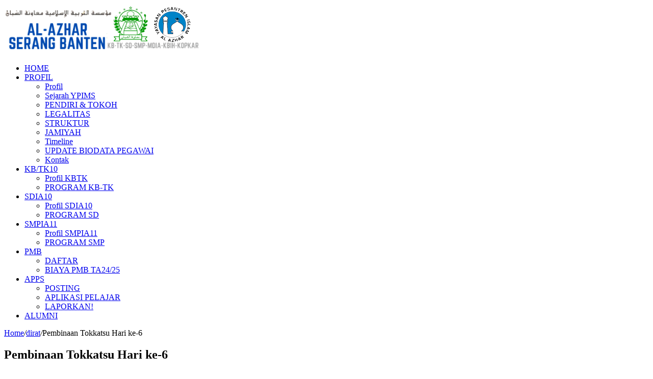

--- FILE ---
content_type: text/html; charset=UTF-8
request_url: https://alazharserang.sch.id/dirat/pembinaan-tokkatsu-hari-ke-6/
body_size: 17320
content:
<!DOCTYPE html><html lang="en-US" prefix="og: http://ogp.me/ns# article: http://ogp.me/ns/article#" class="" data-skin="light"><head><script data-no-optimize="1">var litespeed_docref=sessionStorage.getItem("litespeed_docref");litespeed_docref&&(Object.defineProperty(document,"referrer",{get:function(){return litespeed_docref}}),sessionStorage.removeItem("litespeed_docref"));</script> <meta charset="UTF-8" /><link rel="profile" href="https://gmpg.org/xfn/11" /><meta http-equiv='x-dns-prefetch-control' content='on'><link rel='dns-prefetch' href='//cdnjs.cloudflare.com' /><link rel='dns-prefetch' href='//ajax.googleapis.com' /><link rel='dns-prefetch' href='//fonts.googleapis.com' /><link rel='dns-prefetch' href='//fonts.gstatic.com' /><link rel='dns-prefetch' href='//s.gravatar.com' /><link rel='dns-prefetch' href='//www.google-analytics.com' /><meta name='robots' content='index, follow, max-image-preview:large, max-snippet:-1, max-video-preview:-1' /><title>Pembinaan Tokkatsu Hari ke-6 - ALAZHAR SERANG</title><link rel="canonical" href="https://alazharserang.sch.id/dirat/pembinaan-tokkatsu-hari-ke-6/" /><meta property="og:locale" content="en_US" /><meta property="og:type" content="article" /><meta property="og:title" content="Pembinaan Tokkatsu Hari ke-6 - ALAZHAR SERANG" /><meta property="og:description" content="Pembinaan Tokkatsu Hari ke-6 di TK Islam Al Azhar 10 Serang Serang, 10 Juni 2024 – TK Islam Al Azhar 10 Serang melanjutkan program pembinaan Tokkatsu yang memasuki hari ke-6 &hellip;" /><meta property="og:url" content="http://alazharserang.sch.id/dirat/pembinaan-tokkatsu-hari-ke-6/" /><meta property="og:site_name" content="ALAZHAR SERANG" /><meta property="article:publisher" content="https://web.facebook.com/pg/sdia10serang/posts/" /><meta property="article:published_time" content="2024-06-10T15:02:12+00:00" /><meta property="article:modified_time" content="2024-06-10T15:21:08+00:00" /><meta property="og:image" content="https://i0.wp.com/alazharserang.sch.id/wp-content/uploads/2024/06/WhatsApp-Image-2024-06-10-at-16.13.29-2.jpeg?fit=1040%2C780" /><meta property="og:image:width" content="1040" /><meta property="og:image:height" content="780" /><meta property="og:image:type" content="image/jpeg" /><meta name="author" content="tu ypims" /><meta name="twitter:card" content="summary_large_image" /><meta name="twitter:creator" content="@alazharserang" /><meta name="twitter:site" content="@alazharserang" /><meta name="twitter:label1" content="Written by" /><meta name="twitter:data1" content="tu ypims" /><meta name="twitter:label2" content="Est. reading time" /><meta name="twitter:data2" content="3 minutes" /> <script data-jetpack-boost="ignore" type="application/ld+json" class="yoast-schema-graph">{"@context":"https://schema.org","@graph":[{"@type":"Article","@id":"http://alazharserang.sch.id/dirat/pembinaan-tokkatsu-hari-ke-6/#article","isPartOf":{"@id":"http://alazharserang.sch.id/dirat/pembinaan-tokkatsu-hari-ke-6/"},"author":{"name":"tu ypims","@id":"http://www.alazharserang.sch.id/#/schema/person/2fd853644b3041a17553a459cc418ab0"},"headline":"Pembinaan Tokkatsu Hari ke-6","datePublished":"2024-06-10T15:02:12+00:00","dateModified":"2024-06-10T15:21:08+00:00","mainEntityOfPage":{"@id":"http://alazharserang.sch.id/dirat/pembinaan-tokkatsu-hari-ke-6/"},"wordCount":413,"publisher":{"@id":"http://www.alazharserang.sch.id/#organization"},"image":{"@id":"http://alazharserang.sch.id/dirat/pembinaan-tokkatsu-hari-ke-6/#primaryimage"},"thumbnailUrl":"https://i0.wp.com/alazharserang.sch.id/wp-content/uploads/2024/06/WhatsApp-Image-2024-06-10-at-16.13.29-2.jpeg?fit=1040%2C780","keywords":["sekolah","tokkatsu"],"articleSection":["dirat","info","kbtk"],"inLanguage":"en-US"},{"@type":"WebPage","@id":"http://alazharserang.sch.id/dirat/pembinaan-tokkatsu-hari-ke-6/","url":"http://alazharserang.sch.id/dirat/pembinaan-tokkatsu-hari-ke-6/","name":"Pembinaan Tokkatsu Hari ke-6 - ALAZHAR SERANG","isPartOf":{"@id":"http://www.alazharserang.sch.id/#website"},"primaryImageOfPage":{"@id":"http://alazharserang.sch.id/dirat/pembinaan-tokkatsu-hari-ke-6/#primaryimage"},"image":{"@id":"http://alazharserang.sch.id/dirat/pembinaan-tokkatsu-hari-ke-6/#primaryimage"},"thumbnailUrl":"https://i0.wp.com/alazharserang.sch.id/wp-content/uploads/2024/06/WhatsApp-Image-2024-06-10-at-16.13.29-2.jpeg?fit=1040%2C780","datePublished":"2024-06-10T15:02:12+00:00","dateModified":"2024-06-10T15:21:08+00:00","breadcrumb":{"@id":"http://alazharserang.sch.id/dirat/pembinaan-tokkatsu-hari-ke-6/#breadcrumb"},"inLanguage":"en-US","potentialAction":[{"@type":"ReadAction","target":["http://alazharserang.sch.id/dirat/pembinaan-tokkatsu-hari-ke-6/"]}]},{"@type":"ImageObject","inLanguage":"en-US","@id":"http://alazharserang.sch.id/dirat/pembinaan-tokkatsu-hari-ke-6/#primaryimage","url":"https://i0.wp.com/alazharserang.sch.id/wp-content/uploads/2024/06/WhatsApp-Image-2024-06-10-at-16.13.29-2.jpeg?fit=1040%2C780","contentUrl":"https://i0.wp.com/alazharserang.sch.id/wp-content/uploads/2024/06/WhatsApp-Image-2024-06-10-at-16.13.29-2.jpeg?fit=1040%2C780","width":1040,"height":780},{"@type":"BreadcrumbList","@id":"http://alazharserang.sch.id/dirat/pembinaan-tokkatsu-hari-ke-6/#breadcrumb","itemListElement":[{"@type":"ListItem","position":1,"name":"Home","item":"http://www.alazharserang.sch.id/"},{"@type":"ListItem","position":2,"name":"Pembinaan Tokkatsu Hari ke-6"}]},{"@type":"WebSite","@id":"http://www.alazharserang.sch.id/#website","url":"http://www.alazharserang.sch.id/","name":"ALAZHAR SERANG","description":"KB-TK-SD-SMP ISLAM AL-AZHAR SERANG BANTEN","publisher":{"@id":"http://www.alazharserang.sch.id/#organization"},"potentialAction":[{"@type":"SearchAction","target":{"@type":"EntryPoint","urlTemplate":"http://www.alazharserang.sch.id/?s={search_term_string}"},"query-input":{"@type":"PropertyValueSpecification","valueRequired":true,"valueName":"search_term_string"}}],"inLanguage":"en-US"},{"@type":"Organization","@id":"http://www.alazharserang.sch.id/#organization","name":"ALAZHAR SERANG","url":"http://www.alazharserang.sch.id/","logo":{"@type":"ImageObject","inLanguage":"en-US","@id":"http://www.alazharserang.sch.id/#/schema/logo/image/","url":"https://i0.wp.com/103.54.218.124/wp-content/uploads/2024/05/logobaru-1.png?fit=386%2C97","contentUrl":"https://i0.wp.com/103.54.218.124/wp-content/uploads/2024/05/logobaru-1.png?fit=386%2C97","width":386,"height":97,"caption":"ALAZHAR SERANG"},"image":{"@id":"http://www.alazharserang.sch.id/#/schema/logo/image/"},"sameAs":["https://web.facebook.com/pg/sdia10serang/posts/","https://x.com/alazharserang","https://www.facebook.com/SMPIslamAlAzhar11Serang?_rdc=1&_rdr"]},{"@type":"Person","@id":"http://www.alazharserang.sch.id/#/schema/person/2fd853644b3041a17553a459cc418ab0","name":"tu ypims","image":{"@type":"ImageObject","inLanguage":"en-US","@id":"http://www.alazharserang.sch.id/#/schema/person/image/","url":"http://1.gravatar.com/avatar/d5d03b61c124c641382d736c31dbc6bf?s=96&d=mm&r=g","contentUrl":"http://1.gravatar.com/avatar/d5d03b61c124c641382d736c31dbc6bf?s=96&d=mm&r=g","caption":"tu ypims"},"url":"http://alazharserang.sch.id/author/tuypims/"}]}</script> <link rel='dns-prefetch' href='//cdn.jsdelivr.net' /><link rel='preconnect' href='//i0.wp.com' /><link rel="alternate" type="application/rss+xml" title="ALAZHAR SERANG &raquo; Feed" href="https://alazharserang.sch.id/feed/" /><link rel="alternate" type="application/rss+xml" title="ALAZHAR SERANG &raquo; Comments Feed" href="https://alazharserang.sch.id/comments/feed/" /><link rel="alternate" type="text/calendar" title="ALAZHAR SERANG &raquo; iCal Feed" href="https://alazharserang.sch.id/events/?ical=1" /><meta name="viewport" content="width=device-width, initial-scale=1.0" /><link rel="https://api.w.org/" href="https://alazharserang.sch.id/wp-json/" /><link rel="alternate" title="JSON" type="application/json" href="https://alazharserang.sch.id/wp-json/wp/v2/posts/1032" /><link rel="EditURI" type="application/rsd+xml" title="RSD" href="https://alazharserang.sch.id/xmlrpc.php?rsd" /><meta name="generator" content="WordPress 6.6.4" /><link rel='shortlink' href="https://alazharserang.sch.id/?p=1032" /><link rel="alternate" title="oEmbed (JSON)" type="application/json+oembed" href="https://alazharserang.sch.id/wp-json/oembed/1.0/embed?url=http%3A%2F%2Falazharserang.sch.id%2Fdirat%2Fpembinaan-tokkatsu-hari-ke-6%2F" /><link rel="alternate" title="oEmbed (XML)" type="text/xml+oembed" href="https://alazharserang.sch.id/wp-json/oembed/1.0/embed?url=http%3A%2F%2Falazharserang.sch.id%2Fdirat%2Fpembinaan-tokkatsu-hari-ke-6%2F&#038;format=xml" /><meta property="og:title" name="og:title" content="Pembinaan Tokkatsu Hari ke-6" /><meta property="og:type" name="og:type" content="article" /><meta property="og:image" name="og:image" content="https://i0.wp.com/alazharserang.sch.id/wp-content/uploads/2024/06/WhatsApp-Image-2024-06-10-at-16.13.29-2.jpeg?fit=1024%2C768" /><meta property="og:image" name="og:image" content="https://i0.wp.com/alazharserang.sch.id/wp-content/uploads/2024/06/WhatsApp-Image-2024-06-10-at-16.13.26.jpeg?fit=1024%2C768" /><meta property="og:image" name="og:image" content="https://i0.wp.com/alazharserang.sch.id/wp-content/uploads/2024/06/WhatsApp-Image-2024-06-10-at-16.13.29.jpeg?fit=1024%2C768" /><meta property="og:url" name="og:url" content="http://alazharserang.sch.id/dirat/pembinaan-tokkatsu-hari-ke-6/" /><meta property="og:description" name="og:description" content="Pembinaan Tokkatsu Hari ke-6 di TK Islam Al Azhar 10 Serang Serang, 10 Juni 2024 – TK Islam Al Azhar 10 Serang melanjutkan program pembinaan Tokkatsu yang memasuki hari ke-6 &hellip;" /><meta property="og:locale" name="og:locale" content="en_US" /><meta property="og:site_name" name="og:site_name" content="ALAZHAR SERANG" /><meta property="twitter:card" name="twitter:card" content="summary_large_image" /><meta property="article:tag" name="article:tag" content="sekolah" /><meta property="article:tag" name="article:tag" content="tokkatsu" /><meta property="article:section" name="article:section" content="dirat" /><meta property="article:published_time" name="article:published_time" content="2024-06-10T22:02:12+07:00" /><meta property="article:modified_time" name="article:modified_time" content="2024-06-10T22:21:08+07:00" /><meta property="article:author" name="article:author" content="http://alazharserang.sch.id/author/tuypims/" /><meta name="tec-api-version" content="v1"><meta name="tec-api-origin" content="http://alazharserang.sch.id"><link rel="alternate" href="https://alazharserang.sch.id/wp-json/tribe/events/v1/" /><meta http-equiv="X-UA-Compatible" content="IE=edge"><link rel="icon" href="https://i0.wp.com/alazharserang.sch.id/wp-content/uploads/2024/05/cropped-2logo.png?fit=32%2C32" sizes="32x32" /><link rel="icon" href="https://i0.wp.com/alazharserang.sch.id/wp-content/uploads/2024/05/cropped-2logo.png?fit=192%2C192" sizes="192x192" /><link rel="apple-touch-icon" href="https://i0.wp.com/alazharserang.sch.id/wp-content/uploads/2024/05/cropped-2logo.png?fit=180%2C180" /><meta name="msapplication-TileImage" content="https://i0.wp.com/alazharserang.sch.id/wp-content/uploads/2024/05/cropped-2logo.png?fit=270%2C270" /><style type="text/css"> #turnkey-credit { font-family: Tahoma,Sans,Arial,Helvetica,Verdana,sans-serif; font-size: 11px; text-align: center; } #turnkey-credit a { text-decoration: none; } #turnkey-credit a:hover { text-decoration: underline; } body.wp-admin #turnkey-credit, body#image #turnkey-credit, body#media-upload #turnkey-credit { display: none; } </style></head><body id="tie-body" class="post-template-default single single-post postid-1032 single-format-standard tie-no-js tribe-no-js metaslider-plugin wrapper-has-shadow block-head-1 magazine1 is-desktop is-header-layout-3 sidebar-right has-sidebar post-layout-1 narrow-title-narrow-media is-standard-format has-mobile-share hide_breaking_news hide_footer_tiktok hide_footer_instagram hide_copyright"><div class="background-overlay"><div id="tie-container" class="site tie-container"><div id="tie-wrapper"><header id="theme-header" class="theme-header header-layout-3 main-nav-dark main-nav-default-dark main-nav-below no-stream-item has-shadow has-normal-width-logo mobile-header-default mobile-components-row"><div class="container header-container"><div class="tie-row logo-row"><div class="logo-wrapper"><div class="tie-col-md-4 logo-container clearfix"><div id="logo" class="image-logo" >
<a title="ALAZHAR SERANG" href="https://alazharserang.sch.id/">
<picture class="tie-logo-default tie-logo-picture">
<source class="tie-logo-source-default tie-logo-source" srcset="https://alazharserang.sch.id/logo.png" media="(max-width:991px)">
<source class="tie-logo-source-default tie-logo-source" srcset="https://alazharserang.sch.id/logo.png">
<img data-lazyloaded="1" src="[data-uri]" class="tie-logo-img-default tie-logo-img" data-src="https://alazharserang.sch.id/logo.png" alt="ALAZHAR SERANG" width="386" height="97" style="max-height:97px; width: auto;" />
</picture>
</a></div></div></div></div></div><div class="main-nav-wrapper"><nav id="main-nav"  class="main-nav header-nav menu-style-default menu-style-solid-bg"  aria-label="Primary Navigation"><div class="container"><div class="main-menu-wrapper"><div id="menu-components-wrap"><div class="main-menu main-menu-wrap"><div id="main-nav-menu" class="main-menu header-menu"><ul id="menu-top" class="menu"><li id="menu-item-92" class="menu-item menu-item-type-post_type menu-item-object-page menu-item-home menu-item-92 menu-item-has-icon"><a href="https://alazharserang.sch.id/"> <span aria-hidden="true" class="tie-menu-icon fas fa-home"></span> HOME</a></li><li id="menu-item-14" class="menu-item menu-item-type-custom menu-item-object-custom menu-item-has-children menu-item-14"><a href="#">PROFIL</a><ul class="sub-menu menu-sub-content"><li id="menu-item-894" class="menu-item menu-item-type-post_type menu-item-object-page menu-item-894"><a href="https://alazharserang.sch.id/profil/">Profil</a></li><li id="menu-item-15" class="menu-item menu-item-type-custom menu-item-object-custom menu-item-15"><a href="https://alazharserang.sch.id/sejarah-ypims/">Sejarah YPIMS</a></li><li id="menu-item-17" class="menu-item menu-item-type-custom menu-item-object-custom menu-item-17"><a href="https://alazharserang.sch.id/pendiri-tokoh/">PENDIRI &#038; TOKOH</a></li><li id="menu-item-16" class="menu-item menu-item-type-custom menu-item-object-custom menu-item-16"><a href="https://alazharserang.sch.id/legalitas/">LEGALITAS</a></li><li id="menu-item-19" class="menu-item menu-item-type-custom menu-item-object-custom menu-item-19"><a href="https://alazharserang.sch.id/struktur-organisasi/">STRUKTUR</a></li><li id="menu-item-132" class="menu-item menu-item-type-custom menu-item-object-custom menu-item-132"><a href="https://alazharserang.sch.id/jamiyah/">JAMIYAH</a></li><li id="menu-item-18" class="menu-item menu-item-type-custom menu-item-object-custom menu-item-18"><a href="https://alazharserang.sch.id/timeline/">Timeline</a></li><li id="menu-item-382" class="menu-item menu-item-type-custom menu-item-object-custom menu-item-382"><a href="https://linktr.ee/alazharserang">UPDATE BIODATA PEGAWAI</a></li><li id="menu-item-62" class="menu-item menu-item-type-custom menu-item-object-custom menu-item-62"><a href="https://alazharserang.sch.id/kontak/">Kontak</a></li></ul></li><li id="menu-item-24" class="menu-item menu-item-type-custom menu-item-object-custom menu-item-has-children menu-item-24"><a href="#">KB/TK10</a><ul class="sub-menu menu-sub-content"><li id="menu-item-891" class="menu-item menu-item-type-post_type menu-item-object-page menu-item-891"><a href="https://alazharserang.sch.id/profil-kbtk/">Profil KBTK</a></li><li id="menu-item-987" class="menu-item menu-item-type-taxonomy menu-item-object-category current-post-ancestor current-menu-parent current-post-parent menu-item-987"><a href="https://alazharserang.sch.id/category/kbtk/">PROGRAM KB-TK</a></li></ul></li><li id="menu-item-981" class="menu-item menu-item-type-post_type menu-item-object-page menu-item-has-children menu-item-981"><a href="https://alazharserang.sch.id/profil-sdia10/">SDIA10</a><ul class="sub-menu menu-sub-content"><li id="menu-item-988" class="menu-item menu-item-type-post_type menu-item-object-page menu-item-988"><a href="https://alazharserang.sch.id/profil-sdia10/">Profil SDIA10</a></li><li id="menu-item-985" class="menu-item menu-item-type-taxonomy menu-item-object-category menu-item-985"><a href="https://alazharserang.sch.id/category/sd/">PROGRAM SD</a></li></ul></li><li id="menu-item-980" class="menu-item menu-item-type-post_type menu-item-object-page menu-item-has-children menu-item-980"><a href="https://alazharserang.sch.id/profil-smpia11/">SMPIA11</a><ul class="sub-menu menu-sub-content"><li id="menu-item-989" class="menu-item menu-item-type-post_type menu-item-object-page menu-item-989"><a href="https://alazharserang.sch.id/profil-smpia11/">Profil SMPIA11</a></li><li id="menu-item-986" class="menu-item menu-item-type-taxonomy menu-item-object-category menu-item-986"><a href="https://alazharserang.sch.id/category/smp-al-azhar/">PROGRAM SMP</a></li></ul></li><li id="menu-item-22" class="menu-item menu-item-type-custom menu-item-object-custom menu-item-has-children menu-item-22 menu-item-has-icon"><a href="https://alazharserang.sch.id/pmb-ta-24-25/"> <span aria-hidden="true" class="tie-menu-icon fas fa-clone"></span> PMB</a><ul class="sub-menu menu-sub-content"><li id="menu-item-270" class="menu-item menu-item-type-custom menu-item-object-custom menu-item-270"><a href="https://www.infradigital.io/psb/pendaftaran?id=10372">DAFTAR</a></li><li id="menu-item-544" class="menu-item menu-item-type-custom menu-item-object-custom menu-item-544"><a href="https://alazharserang.sch.id/biaya-pmb-ta24-25/">BIAYA PMB TA24/25</a></li></ul></li><li id="menu-item-975" class="menu-item menu-item-type-custom menu-item-object-custom menu-item-has-children menu-item-975"><a href="http://103.54.218.124/wp-admin">APPS</a><ul class="sub-menu menu-sub-content"><li id="menu-item-982" class="menu-item menu-item-type-custom menu-item-object-custom menu-item-982"><a href="http://103.54.218.124/wp-admin/index.php">POSTING</a></li><li id="menu-item-983" class="menu-item menu-item-type-custom menu-item-object-custom menu-item-983"><a href="https://pordi.infradigital.io/">APLIKASI PELAJAR</a></li><li id="menu-item-984" class="menu-item menu-item-type-post_type menu-item-object-page menu-item-984"><a href="https://alazharserang.sch.id/online-form/">LAPORKAN!</a></li></ul></li><li id="menu-item-27" class="menu-item menu-item-type-custom menu-item-object-custom menu-item-27"><a href="https://docs.google.com/forms/d/e/1FAIpQLSdVu5Gqo0KgQ_KCaNwqqjKzS3EA4gog_fA-ZPjkHZnU1o5d-g/viewform">ALUMNI</a></li></ul></div></div><ul class="components"></ul></div></div></div></nav></div></header><div id="content" class="site-content container"><div id="main-content-row" class="tie-row main-content-row"><div class="main-content tie-col-md-8 tie-col-xs-12" role="main"><article id="the-post" class="container-wrapper post-content tie-standard"><header class="entry-header-outer"><nav id="breadcrumb"><a href="https://alazharserang.sch.id/"><span class="tie-icon-home" aria-hidden="true"></span> Home</a><em class="delimiter">/</em><a href="https://alazharserang.sch.id/category/dirat/">dirat</a><em class="delimiter">/</em><span class="current">Pembinaan Tokkatsu Hari ke-6</span></nav><div class="entry-header"><h1 class="post-title entry-title">
Pembinaan Tokkatsu Hari ke-6</h1></div></header><div id="share-buttons-top" class="share-buttons share-buttons-top"><div class="share-links  icons-only share-rounded"><div class="share-title">
<span class="tie-icon-share" aria-hidden="true"></span>
<span> Share</span></div>
<a href="https://www.facebook.com/sharer.php?u=http://alazharserang.sch.id/dirat/pembinaan-tokkatsu-hari-ke-6/" rel="external noopener nofollow" title="Facebook" target="_blank" class="facebook-share-btn " data-raw="https://www.facebook.com/sharer.php?u={post_link}">
<span class="share-btn-icon tie-icon-facebook"></span> <span class="screen-reader-text">Facebook</span>
</a>
<a href="https://twitter.com/intent/tweet?text=Pembinaan%20Tokkatsu%20Hari%20ke-6&#038;url=http://alazharserang.sch.id/dirat/pembinaan-tokkatsu-hari-ke-6/" rel="external noopener nofollow" title="X" target="_blank" class="twitter-share-btn " data-raw="https://twitter.com/intent/tweet?text={post_title}&amp;url={post_link}">
<span class="share-btn-icon tie-icon-twitter"></span> <span class="screen-reader-text">X</span>
</a>
<a href="https://www.linkedin.com/shareArticle?mini=true&#038;url=http://alazharserang.sch.id/dirat/pembinaan-tokkatsu-hari-ke-6/&#038;title=Pembinaan%20Tokkatsu%20Hari%20ke-6" rel="external noopener nofollow" title="LinkedIn" target="_blank" class="linkedin-share-btn " data-raw="https://www.linkedin.com/shareArticle?mini=true&amp;url={post_full_link}&amp;title={post_title}">
<span class="share-btn-icon tie-icon-linkedin"></span> <span class="screen-reader-text">LinkedIn</span>
</a>
<a href="https://www.tumblr.com/share/link?url=http://alazharserang.sch.id/dirat/pembinaan-tokkatsu-hari-ke-6/&#038;name=Pembinaan%20Tokkatsu%20Hari%20ke-6" rel="external noopener nofollow" title="Tumblr" target="_blank" class="tumblr-share-btn " data-raw="https://www.tumblr.com/share/link?url={post_link}&amp;name={post_title}">
<span class="share-btn-icon tie-icon-tumblr"></span> <span class="screen-reader-text">Tumblr</span>
</a>
<a href="https://pinterest.com/pin/create/button/?url=http://alazharserang.sch.id/dirat/pembinaan-tokkatsu-hari-ke-6/&#038;description=Pembinaan%20Tokkatsu%20Hari%20ke-6&#038;media=https://i0.wp.com/alazharserang.sch.id/wp-content/uploads/2024/06/WhatsApp-Image-2024-06-10-at-16.13.29-2.jpeg?fit=1040%2C780" rel="external noopener nofollow" title="Pinterest" target="_blank" class="pinterest-share-btn " data-raw="https://pinterest.com/pin/create/button/?url={post_link}&amp;description={post_title}&amp;media={post_img}">
<span class="share-btn-icon tie-icon-pinterest"></span> <span class="screen-reader-text">Pinterest</span>
</a>
<a href="https://reddit.com/submit?url=http://alazharserang.sch.id/dirat/pembinaan-tokkatsu-hari-ke-6/&#038;title=Pembinaan%20Tokkatsu%20Hari%20ke-6" rel="external noopener nofollow" title="Reddit" target="_blank" class="reddit-share-btn " data-raw="https://reddit.com/submit?url={post_link}&amp;title={post_title}">
<span class="share-btn-icon tie-icon-reddit"></span> <span class="screen-reader-text">Reddit</span>
</a>
<a href="https://web.skype.com/share?url=http://alazharserang.sch.id/dirat/pembinaan-tokkatsu-hari-ke-6/&#038;text=Pembinaan%20Tokkatsu%20Hari%20ke-6" rel="external noopener nofollow" title="Skype" target="_blank" class="skype-share-btn " data-raw="https://web.skype.com/share?url={post_link}&text={post_title}">
<span class="share-btn-icon tie-icon-skype"></span> <span class="screen-reader-text">Skype</span>
</a>
<a href="fb-messenger://share?app_id=5303202981&display=popup&link=http://alazharserang.sch.id/dirat/pembinaan-tokkatsu-hari-ke-6/&redirect_uri=http://alazharserang.sch.id/dirat/pembinaan-tokkatsu-hari-ke-6/" rel="external noopener nofollow" title="Messenger" target="_blank" class="messenger-mob-share-btn messenger-share-btn " data-raw="fb-messenger://share?app_id=5303202981&display=popup&link={post_link}&redirect_uri={post_link}">
<span class="share-btn-icon tie-icon-messenger"></span> <span class="screen-reader-text">Messenger</span>
</a>
<a href="https://www.facebook.com/dialog/send?app_id=5303202981&#038;display=popup&#038;link=http://alazharserang.sch.id/dirat/pembinaan-tokkatsu-hari-ke-6/&#038;redirect_uri=http://alazharserang.sch.id/dirat/pembinaan-tokkatsu-hari-ke-6/" rel="external noopener nofollow" title="Messenger" target="_blank" class="messenger-desktop-share-btn messenger-share-btn " data-raw="https://www.facebook.com/dialog/send?app_id=5303202981&display=popup&link={post_link}&redirect_uri={post_link}">
<span class="share-btn-icon tie-icon-messenger"></span> <span class="screen-reader-text">Messenger</span>
</a>
<a href="https://api.whatsapp.com/send?text=Pembinaan%20Tokkatsu%20Hari%20ke-6%20http://alazharserang.sch.id/dirat/pembinaan-tokkatsu-hari-ke-6/" rel="external noopener nofollow" title="WhatsApp" target="_blank" class="whatsapp-share-btn " data-raw="https://api.whatsapp.com/send?text={post_title}%20{post_link}">
<span class="share-btn-icon tie-icon-whatsapp"></span> <span class="screen-reader-text">WhatsApp</span>
</a>
<a href="https://telegram.me/share/url?url=http://alazharserang.sch.id/dirat/pembinaan-tokkatsu-hari-ke-6/&text=Pembinaan%20Tokkatsu%20Hari%20ke-6" rel="external noopener nofollow" title="Telegram" target="_blank" class="telegram-share-btn " data-raw="https://telegram.me/share/url?url={post_link}&text={post_title}">
<span class="share-btn-icon tie-icon-paper-plane"></span> <span class="screen-reader-text">Telegram</span>
</a>
<a href="https://line.me/R/msg/text/?Pembinaan%20Tokkatsu%20Hari%20ke-6%20http://alazharserang.sch.id/dirat/pembinaan-tokkatsu-hari-ke-6/" rel="external noopener nofollow" title="Line" target="_blank" class="line-share-btn " data-raw="https://line.me/R/msg/text/?{post_title}%20{post_link}">
<span class="share-btn-icon tie-icon-line"></span> <span class="screen-reader-text">Line</span>
</a>
<a href="/cdn-cgi/l/email-protection#[base64]" rel="external noopener nofollow" title="Share via Email" target="_blank" class="email-share-btn " data-raw="mailto:?subject={post_title}&amp;body={post_link}">
<span class="share-btn-icon tie-icon-envelope"></span> <span class="screen-reader-text">Share via Email</span>
</a>
<a href="#" rel="external noopener nofollow" title="Print" target="_blank" class="print-share-btn " data-raw="#">
<span class="share-btn-icon tie-icon-print"></span> <span class="screen-reader-text">Print</span>
</a></div></div><div class="entry-content entry clearfix">
<tts-play-button data-id='2' class='tts_play_button'></tts-play-button><figure class="wp-block-image size-large"><img data-lazyloaded="1" src="[data-uri]" data-recalc-dims="1" fetchpriority="high" decoding="async" width="780" height="585" data-src="https://i0.wp.com/103.54.218.124/wp-content/uploads/2024/06/WhatsApp-Image-2024-06-10-at-16.13.26-1024x768.jpeg?resize=780%2C585" alt="" class="wp-image-1033" data-srcset="https://i0.wp.com/alazharserang.sch.id/wp-content/uploads/2024/06/WhatsApp-Image-2024-06-10-at-16.13.26.jpeg?resize=1024%2C768 1024w, https://i0.wp.com/alazharserang.sch.id/wp-content/uploads/2024/06/WhatsApp-Image-2024-06-10-at-16.13.26.jpeg?resize=300%2C225 300w, https://i0.wp.com/alazharserang.sch.id/wp-content/uploads/2024/06/WhatsApp-Image-2024-06-10-at-16.13.26.jpeg?resize=768%2C576 768w, https://i0.wp.com/alazharserang.sch.id/wp-content/uploads/2024/06/WhatsApp-Image-2024-06-10-at-16.13.26.jpeg?w=1040 1040w" data-sizes="(max-width: 780px) 100vw, 780px" /></figure><h3 class="wp-block-heading">Pembinaan Tokkatsu Hari ke-6 di TK Islam Al Azhar 10 Serang</h3><p><strong>Serang, 10 Juni 2024</strong> – TK Islam Al Azhar 10 Serang melanjutkan program pembinaan Tokkatsu yang memasuki hari ke-6 dengan fokus pada pengembangan kurikulum Pembelajaran Sosial dan Emosional (PSE). Acara ini berlangsung pada hari Senin, dimulai pukul 13.00 hingga 15.00 WIB di ruang A1.</p><h4 class="wp-block-heading"><strong>Hadirin dalam Acara</strong></h4><p>Acara ini dihadiri oleh berbagai tokoh penting, antara lain:</p><ul class="wp-block-list"><li><strong>Ketua Yayasan</strong> Bapak Tb Maman Suherman, S.Ag., M.Pd</li><li><strong>Ketua Direktorat Pendidikan</strong> Bapak H. Sudibyo, M.Pd</li><li><strong>Kepala Sekolah</strong>, Ibu Dewi</li></ul><p>Peserta kegiatan ini adalah semua guru TK Islam Al Azhar 10 Serang yang sangat antusias mengikuti pembinaan ini.</p><h4 class="wp-block-heading"><strong>Materi Pembinaan: Pengembangan Kurikulum Pembelajaran Tokkatsu PSE</strong></h4><p>Pembinaan kali ini membahas pembuatan kurikulum pembelajaran Tokkatsu yang berbasis pada Pembelajaran Sosial dan Emosional (PSE). Kurikulum ini dibagi ke dalam empat unit pembelajaran yang saling berkaitan:</p><figure class="wp-block-image size-large"><img data-lazyloaded="1" src="[data-uri]" data-recalc-dims="1" decoding="async" width="780" height="585" data-src="https://i0.wp.com/103.54.218.124/wp-content/uploads/2024/06/WhatsApp-Image-2024-06-10-at-16.13.29-1024x768.jpeg?resize=780%2C585" alt="" class="wp-image-1034" data-srcset="https://i0.wp.com/alazharserang.sch.id/wp-content/uploads/2024/06/WhatsApp-Image-2024-06-10-at-16.13.29.jpeg?resize=1024%2C768 1024w, https://i0.wp.com/alazharserang.sch.id/wp-content/uploads/2024/06/WhatsApp-Image-2024-06-10-at-16.13.29.jpeg?resize=300%2C225 300w, https://i0.wp.com/alazharserang.sch.id/wp-content/uploads/2024/06/WhatsApp-Image-2024-06-10-at-16.13.29.jpeg?resize=768%2C576 768w, https://i0.wp.com/alazharserang.sch.id/wp-content/uploads/2024/06/WhatsApp-Image-2024-06-10-at-16.13.29.jpeg?w=1040 1040w" data-sizes="(max-width: 780px) 100vw, 780px" /></figure><ol class="wp-block-list"><li><strong>Unit 1: Keterampilan Belajar</strong></li></ol><ul class="wp-block-list"><li><strong>Tujuan</strong>: Mengembangkan keterampilan dasar belajar pada siswa.</li><li><strong>Komponen</strong>: Mendengarkan, memperhatikan, memotivasi diri, dan memahami situasi.</li><li><strong>Implementasi</strong>: Guru mengajarkan siswa untuk fokus, mengikuti instruksi, dan mengembangkan rasa ingin tahu serta motivasi dalam belajar.</li></ul><ol class="wp-block-list"><li><strong>Unit 2: Tenggang Rasa</strong></li></ol><ul class="wp-block-list"><li><strong>Tujuan</strong>: Menumbuhkan empati dan kemampuan berinteraksi sosial yang positif.</li><li><strong>Komponen</strong>: Mengidentifikasi dan memahami perasaan diri dan orang lain, menghargai perbedaan, dan bertindak dengan welas asih.</li><li><strong>Implementasi</strong>: Siswa diajak untuk berdiskusi tentang perasaan, melakukan aktivitas kelompok, dan menghargai pendapat teman-teman mereka.</li></ul><ol class="wp-block-list"><li><strong>Unit 3: Mengelola Rasa</strong></li></ol><ul class="wp-block-list"><li><strong>Tujuan</strong>: Mengenali dan mengelola emosi secara positif.</li><li><strong>Komponen</strong>: Mengelola emosi, menenangkan diri, dan berpikir positif.</li><li><strong>Implementasi</strong>: Guru mengajarkan teknik-teknik relaksasi, seperti pernapasan dalam, serta cara menghadapi situasi stres atau konflik dengan tenang.</li></ul><ol class="wp-block-list"><li><strong>Unit 4: Pemecahan Masalah</strong></li></ol><ul class="wp-block-list"><li><strong>Tujuan</strong>: Mengembangkan kemampuan siswa dalam memecahkan masalah sehari-hari.</li><li><strong>Komponen</strong>: Strategi STEP (Say the problem not the person, Think of solutions, Explore the outcomes, Pick a solution).</li><li><strong>Implementasi</strong>: Siswa diajarkan untuk mengidentifikasi masalah tanpa menyalahkan, berpikir kritis untuk menemukan solusi, mengevaluasi kemungkinan hasil, dan memilih solusi terbaik.</li></ul><h4 class="wp-block-heading"><strong>Rangkuman dan Penutupan</strong></h4><p>Pembinaan ini diharapkan dapat memberikan pemahaman yang mendalam kepada para guru mengenai pentingnya pembelajaran sosial dan emosional dalam mendidik siswa. Dengan mengembangkan kurikulum Tokkatsu yang terstruktur, para guru diharapkan mampu menerapkan strategi-strategi tersebut dalam kegiatan sehari-hari di kelas.</p><p>Acara ini ditutup dengan sesi tanya jawab, di mana para guru diberikan kesempatan untuk berdiskusi dan berbagi pengalaman terkait penerapan PSE di kelas mereka. Ketua yayasan dan ketua direktorat pendidikan memberikan apresiasi tinggi terhadap semangat dan dedikasi para guru dalam mengikuti pembinaan ini.</p><p>Dengan pembinaan yang berkelanjutan, TK Islam Al Azhar 10 Serang berkomitmen untuk terus meningkatkan kualitas pendidikan yang tidak hanya fokus pada aspek akademis tetapi juga pada pengembangan sosial dan emosional siswa.</p><figure class="wp-block-image size-large"><img data-lazyloaded="1" src="[data-uri]" data-recalc-dims="1" decoding="async" width="780" height="585" data-src="https://i0.wp.com/103.54.218.124/wp-content/uploads/2024/06/WhatsApp-Image-2024-06-10-at-16.13.29-1-1024x768.jpeg?resize=780%2C585" alt="" class="wp-image-1035" data-srcset="https://i0.wp.com/alazharserang.sch.id/wp-content/uploads/2024/06/WhatsApp-Image-2024-06-10-at-16.13.29-1.jpeg?resize=1024%2C768 1024w, https://i0.wp.com/alazharserang.sch.id/wp-content/uploads/2024/06/WhatsApp-Image-2024-06-10-at-16.13.29-1.jpeg?resize=300%2C225 300w, https://i0.wp.com/alazharserang.sch.id/wp-content/uploads/2024/06/WhatsApp-Image-2024-06-10-at-16.13.29-1.jpeg?resize=768%2C576 768w, https://i0.wp.com/alazharserang.sch.id/wp-content/uploads/2024/06/WhatsApp-Image-2024-06-10-at-16.13.29-1.jpeg?w=1040 1040w" data-sizes="(max-width: 780px) 100vw, 780px" /></figure><div class="taxopress-output-wrapper"><div class="st-post-tags ">Tags:
<a href="https://alazharserang.sch.id/tag/sekolah/" title="sekolah">sekolah</a>,
<a href="https://alazharserang.sch.id/tag/tokkatsu/" title="tokkatsu">tokkatsu</a> <br /></div></div></div><div id="post-extra-info"><div class="theiaStickySidebar"><div id="share-buttons-top" class="share-buttons share-buttons-top"><div class="share-links  icons-only share-rounded"><div class="share-title">
<span class="tie-icon-share" aria-hidden="true"></span>
<span> Share</span></div>
<a href="https://www.facebook.com/sharer.php?u=http://alazharserang.sch.id/dirat/pembinaan-tokkatsu-hari-ke-6/" rel="external noopener nofollow" title="Facebook" target="_blank" class="facebook-share-btn " data-raw="https://www.facebook.com/sharer.php?u={post_link}">
<span class="share-btn-icon tie-icon-facebook"></span> <span class="screen-reader-text">Facebook</span>
</a>
<a href="https://twitter.com/intent/tweet?text=Pembinaan%20Tokkatsu%20Hari%20ke-6&#038;url=http://alazharserang.sch.id/dirat/pembinaan-tokkatsu-hari-ke-6/" rel="external noopener nofollow" title="X" target="_blank" class="twitter-share-btn " data-raw="https://twitter.com/intent/tweet?text={post_title}&amp;url={post_link}">
<span class="share-btn-icon tie-icon-twitter"></span> <span class="screen-reader-text">X</span>
</a>
<a href="https://www.linkedin.com/shareArticle?mini=true&#038;url=http://alazharserang.sch.id/dirat/pembinaan-tokkatsu-hari-ke-6/&#038;title=Pembinaan%20Tokkatsu%20Hari%20ke-6" rel="external noopener nofollow" title="LinkedIn" target="_blank" class="linkedin-share-btn " data-raw="https://www.linkedin.com/shareArticle?mini=true&amp;url={post_full_link}&amp;title={post_title}">
<span class="share-btn-icon tie-icon-linkedin"></span> <span class="screen-reader-text">LinkedIn</span>
</a>
<a href="https://www.tumblr.com/share/link?url=http://alazharserang.sch.id/dirat/pembinaan-tokkatsu-hari-ke-6/&#038;name=Pembinaan%20Tokkatsu%20Hari%20ke-6" rel="external noopener nofollow" title="Tumblr" target="_blank" class="tumblr-share-btn " data-raw="https://www.tumblr.com/share/link?url={post_link}&amp;name={post_title}">
<span class="share-btn-icon tie-icon-tumblr"></span> <span class="screen-reader-text">Tumblr</span>
</a>
<a href="https://pinterest.com/pin/create/button/?url=http://alazharserang.sch.id/dirat/pembinaan-tokkatsu-hari-ke-6/&#038;description=Pembinaan%20Tokkatsu%20Hari%20ke-6&#038;media=https://i0.wp.com/alazharserang.sch.id/wp-content/uploads/2024/06/WhatsApp-Image-2024-06-10-at-16.13.29-2.jpeg?fit=1040%2C780" rel="external noopener nofollow" title="Pinterest" target="_blank" class="pinterest-share-btn " data-raw="https://pinterest.com/pin/create/button/?url={post_link}&amp;description={post_title}&amp;media={post_img}">
<span class="share-btn-icon tie-icon-pinterest"></span> <span class="screen-reader-text">Pinterest</span>
</a>
<a href="https://reddit.com/submit?url=http://alazharserang.sch.id/dirat/pembinaan-tokkatsu-hari-ke-6/&#038;title=Pembinaan%20Tokkatsu%20Hari%20ke-6" rel="external noopener nofollow" title="Reddit" target="_blank" class="reddit-share-btn " data-raw="https://reddit.com/submit?url={post_link}&amp;title={post_title}">
<span class="share-btn-icon tie-icon-reddit"></span> <span class="screen-reader-text">Reddit</span>
</a>
<a href="https://web.skype.com/share?url=http://alazharserang.sch.id/dirat/pembinaan-tokkatsu-hari-ke-6/&#038;text=Pembinaan%20Tokkatsu%20Hari%20ke-6" rel="external noopener nofollow" title="Skype" target="_blank" class="skype-share-btn " data-raw="https://web.skype.com/share?url={post_link}&text={post_title}">
<span class="share-btn-icon tie-icon-skype"></span> <span class="screen-reader-text">Skype</span>
</a>
<a href="fb-messenger://share?app_id=5303202981&display=popup&link=http://alazharserang.sch.id/dirat/pembinaan-tokkatsu-hari-ke-6/&redirect_uri=http://alazharserang.sch.id/dirat/pembinaan-tokkatsu-hari-ke-6/" rel="external noopener nofollow" title="Messenger" target="_blank" class="messenger-mob-share-btn messenger-share-btn " data-raw="fb-messenger://share?app_id=5303202981&display=popup&link={post_link}&redirect_uri={post_link}">
<span class="share-btn-icon tie-icon-messenger"></span> <span class="screen-reader-text">Messenger</span>
</a>
<a href="https://www.facebook.com/dialog/send?app_id=5303202981&#038;display=popup&#038;link=http://alazharserang.sch.id/dirat/pembinaan-tokkatsu-hari-ke-6/&#038;redirect_uri=http://alazharserang.sch.id/dirat/pembinaan-tokkatsu-hari-ke-6/" rel="external noopener nofollow" title="Messenger" target="_blank" class="messenger-desktop-share-btn messenger-share-btn " data-raw="https://www.facebook.com/dialog/send?app_id=5303202981&display=popup&link={post_link}&redirect_uri={post_link}">
<span class="share-btn-icon tie-icon-messenger"></span> <span class="screen-reader-text">Messenger</span>
</a>
<a href="https://api.whatsapp.com/send?text=Pembinaan%20Tokkatsu%20Hari%20ke-6%20http://alazharserang.sch.id/dirat/pembinaan-tokkatsu-hari-ke-6/" rel="external noopener nofollow" title="WhatsApp" target="_blank" class="whatsapp-share-btn " data-raw="https://api.whatsapp.com/send?text={post_title}%20{post_link}">
<span class="share-btn-icon tie-icon-whatsapp"></span> <span class="screen-reader-text">WhatsApp</span>
</a>
<a href="https://telegram.me/share/url?url=http://alazharserang.sch.id/dirat/pembinaan-tokkatsu-hari-ke-6/&text=Pembinaan%20Tokkatsu%20Hari%20ke-6" rel="external noopener nofollow" title="Telegram" target="_blank" class="telegram-share-btn " data-raw="https://telegram.me/share/url?url={post_link}&text={post_title}">
<span class="share-btn-icon tie-icon-paper-plane"></span> <span class="screen-reader-text">Telegram</span>
</a>
<a href="https://line.me/R/msg/text/?Pembinaan%20Tokkatsu%20Hari%20ke-6%20http://alazharserang.sch.id/dirat/pembinaan-tokkatsu-hari-ke-6/" rel="external noopener nofollow" title="Line" target="_blank" class="line-share-btn " data-raw="https://line.me/R/msg/text/?{post_title}%20{post_link}">
<span class="share-btn-icon tie-icon-line"></span> <span class="screen-reader-text">Line</span>
</a>
<a href="/cdn-cgi/l/email-protection#[base64]" rel="external noopener nofollow" title="Share via Email" target="_blank" class="email-share-btn " data-raw="mailto:?subject={post_title}&amp;body={post_link}">
<span class="share-btn-icon tie-icon-envelope"></span> <span class="screen-reader-text">Share via Email</span>
</a>
<a href="#" rel="external noopener nofollow" title="Print" target="_blank" class="print-share-btn " data-raw="#">
<span class="share-btn-icon tie-icon-print"></span> <span class="screen-reader-text">Print</span>
</a></div></div></div></div><div class="clearfix"></div></article><div class="post-components"></div></div></div></div><footer id="footer" class="site-footer dark-skin dark-widgetized-area"><div id="footer-widgets-container"><div class="container"></div></div></footer><a id="go-to-top" class="go-to-top-button" href="#go-to-tie-body">
<span class="tie-icon-angle-up"></span>
<span class="screen-reader-text">Back to top button</span>
</a></div></div></div><div id="fb-root"></div>
<noscript><div class="statcounter"><a title="web analytics" href="https://statcounter.com/"><img class="statcounter" src="https://c.statcounter.com/13062597/0/a88da753/0/" alt="web analytics" /></a></div></noscript><div class="wp-bottom-menu" id="wp-bottom-menu"><a href="https://alazharserang.sch.id" class="wp-bottom-menu-item"><div class="wp-bottom-menu-icon-wrapper">
<i class="wp-bottom-menu-item-icons fa fa-home"></i></div>
<span>Home</span>
</a><div title="Search" class="wp-bottom-menu-item wp-bottom-menu-search-form-trigger"><div class="wp-bottom-menu-icon-wrapper">
<i class="wp-bottom-menu-item-icons fa fa-search"></i></div>
<span>Search</span></div>
<a href="https://alazharserang.sch.id/Apps/" class="wp-bottom-menu-item" ><div class="wp-bottom-menu-icon-wrapper">
<i class="wp-bottom-menu-item-icons fa fa-user"></i></div>
<span>Apps</span>
</a>
<a href="https://alazharserang.sch.id/pmb-ta-25-26/" class="wp-bottom-menu-item" ><div class="wp-bottom-menu-icon-wrapper">
<i class="wp-bottom-menu-item-icons fa fa-shopping-cart"></i></div>
<span>PMB</span>
</a></div><div class="wp-bottom-menu-search-form-wrapper" id="wp-bottom-menu-search-form-wrapper"><form role="search" method="get" action="https://alazharserang.sch.id/" class="wp-bottom-menu-search-form">
<i class="fa fa-search"></i>
<input type="hidden" name="post_type" value="all" />            <input type="search" class="search-field" placeholder="Search" value="" name="s" /></form></div><div id="is-scroller-outer"><div id="is-scroller"></div></div><div id="fb-root"></div>
 <script data-cfasync="false" src="/cdn-cgi/scripts/5c5dd728/cloudflare-static/email-decode.min.js"></script><script type="litespeed/javascript" data-src="http://alazharserang.sch.id/wp-includes/js/jquery/jquery.min.js?ver=3.7.1" id="jquery-core-js"></script><script type="litespeed/javascript" data-src="https://www.googletagmanager.com/gtag/js?id=G-H31HYMEF8T"></script><script type="litespeed/javascript">window.dataLayer=window.dataLayer||[];function gtag(){dataLayer.push(arguments)}
gtag('js',new Date());gtag('config','G-H31HYMEF8T')</script><script>var sc_project=13062597;
			var sc_security="a88da753";</script><script>( function ( body ) {
			'use strict';
			body.className = body.className.replace( /\btribe-no-js\b/, 'tribe-js' );
		} )( document.body );</script><script>/*  */var tribe_l10n_datatables = {"aria":{"sort_ascending":": activate to sort column ascending","sort_descending":": activate to sort column descending"},"length_menu":"Show _MENU_ entries","empty_table":"No data available in table","info":"Showing _START_ to _END_ of _TOTAL_ entries","info_empty":"Showing 0 to 0 of 0 entries","info_filtered":"(filtered from _MAX_ total entries)","zero_records":"No matching records found","search":"Search:","all_selected_text":"All items on this page were selected. ","select_all_link":"Select all pages","clear_selection":"Clear Selection.","pagination":{"all":"All","next":"Next","previous":"Previous"},"select":{"rows":{"0":"","_":": Selected %d rows","1":": Selected 1 row"}},"datepicker":{"dayNames":["Sunday","Monday","Tuesday","Wednesday","Thursday","Friday","Saturday"],"dayNamesShort":["Sun","Mon","Tue","Wed","Thu","Fri","Sat"],"dayNamesMin":["S","M","T","W","T","F","S"],"monthNames":["January","February","March","April","May","June","July","August","September","October","November","December"],"monthNamesShort":["January","February","March","April","May","June","July","August","September","October","November","December"],"monthNamesMin":["Jan","Feb","Mar","Apr","May","Jun","Jul","Aug","Sep","Oct","Nov","Dec"],"nextText":"Next","prevText":"Prev","currentText":"Today","closeText":"Done","today":"Today","clear":"Clear"}};/*  */</script><script type="text/javascript" id="wp-bottom-menu-js-extra">/*  */
var WPBM = {"ajaxurl":"http:\/\/alazharserang.sch.id\/wp-admin\/admin-ajax.php","siteurl":"http:\/\/alazharserang.sch.id"};
/*  */</script><script type="text/javascript" id="tie-scripts-js-extra">/*  */
var tie = {"is_rtl":"","ajaxurl":"http:\/\/alazharserang.sch.id\/wp-admin\/admin-ajax.php","is_side_aside_light":"","is_taqyeem_active":"1","is_sticky_video":"","mobile_menu_top":"","mobile_menu_active":"","mobile_menu_parent":"","lightbox_all":"","lightbox_gallery":"","lightbox_skin":"dark","lightbox_thumb":"vertical","lightbox_arrows":"","is_singular":"1","autoload_posts":"","reading_indicator":"","lazyload":"","select_share":"","select_share_twitter":"","select_share_facebook":"","select_share_linkedin":"","select_share_email":"","facebook_app_id":"5303202981","twitter_username":"","responsive_tables":"","ad_blocker_detector":"","sticky_behavior":"default","sticky_desktop":"","sticky_mobile":"true","sticky_mobile_behavior":"default","ajax_loader":"<div class=\"loader-overlay\">\n\t\t\t\t<div class=\"spinner\">\n\t\t\t\t\t<div class=\"bounce1\"><\/div>\n\t\t\t\t\t<div class=\"bounce2\"><\/div>\n\t\t\t\t\t<div class=\"bounce3\"> <\/div>\n\t\t\t\t<\/div>\n\t\t\t<\/div>","type_to_search":"","lang_no_results":"Nothing Found","sticky_share_mobile":"true","sticky_share_post":"","sticky_share_post_menu":""};
/*  */</script><script type='text/javascript' src="https://alazharserang.sch.id/wp-content/boost-cache/static/50e6ed30a5.min.js"></script><script type="text/javascript" src="https://cdn.jsdelivr.net/npm/countries-and-timezones/dist/index.min.js?ver=%201.9.30" id="atlasvoice-timezone-js"></script><script type="text/javascript" id="text-to-audio-button-js-extra">/*  */
var ttsObj = {"json_url":"http:\/\/127.0.0.1\/wp-json\/","admin_url":"http:\/\/alazharserang.sch.id\/wp-admin\/","buttonTextArr":{"listen_text":"Listen","pause_text":"Pause","resume_text":"Resume","replay_text":"Replay","start_text":"Start","stop_text":"Stop"},"ajax_url":"http:\/\/alazharserang.sch.id\/wp-admin\/admin-ajax.php","api_url":"http:\/\/127.0.0.1\/wp-json\/","api_namespace":"tta","api_version":"v1","image_url":"http:\/\/alazharserang.sch.id\/wp-content\/plugins\/text-to-audio\/admin\/images","plugin_url":"http:\/\/alazharserang.sch.id\/wp-content\/plugins\/text-to-audio","nonce":"c4ea4f5c18","plugin_name":"Text To Speech TTS","rest_nonce":"86b736c730","VERSION":" 1.9.30","is_logged_in":"","user_id":"0","is_dashboard":"","is_pro_active":"","is_pro_license_active":"","is_admin_page":"","player_id":"1","is_folder_writable":"1","compatible":[],"gctts_is_authenticated":"","settings":{"listening":{"tta__listening_lang":"id-ID","tta__listening_voice":"Microsoft Andika - Indonesian (Indonesia)","tta__listening_pitch":"1","tta__listening_rate":"1","tta__listening_volume":"1","tta__available_currentPlayerVoices":{},"tta__currentPlayerLanguages":{},"tta__multilingualActiveLanguages":{}},"settings":{"tta__settings_enable_button_add":true,"tta__settings_allow_listening_for_post_types":["post"],"tta__settings_css_selectors":"","tta__settings_exclude_content_by_css_selectors":"","tta__settings_exclude_texts":[],"tta__settings_exclude_tags":[],"tta__settings_display_btn_icon":true,"tta__settings_exclude_post_ids":[],"tta__settings_display_button_if_user_logged_in":false,"tta__settings_stop_auto_playing_after_switching_tab":true,"tta__settings_stop_floating_button":true,"tta__settings_exclude_categories":[],"tta__settings_exclude_wp_tags":[]},"recording":{"is_record_continously":true,"tta__recording__lang":"en-US","tta__sentence_delimiter":"."},"customize":{"backgroundColor":"#184c53","color":"#ffffff","width":"100","custom_css":"","tta_play_btn_shortcode":"[tta_listen_btn]","buttonSettings":{"id":1}},"analytics":{"tts_enable_analytics":true,"tts_trackable_post_ids":[]},"compatible":false,"aliases":false},"player_customizations":{"1":{"play":"<svg width='15px' height='15px'   xmlns='http:\/\/www.w3.org\/2000\/svg' viewBox='0 0 7 8'><polygon fill='#ffffff' points='0 0 0 8 7 4'\/><\/svg>","pause":"<svg width='20' viewBox='0 0 24 24' fill='none' xmlns='http:\/\/www.w3.org\/2000\/svg'><g id='SVGRepo_bgCarrier' stroke-width='1.5'><\/g><g id='SVGRepo_tracerCarrier' stroke-linecap='round' stroke-linejoin='round'><\/g><g id='SVGRepo_iconCarrier'> <path opacity='0.1' d='M3 12C3 4.5885 4.5885 3 12 3C19.4115 3 21 4.5885 21 12C21 19.4115 19.4115 21 12 21C4.5885 21 3 19.4115 3 12Z' fill='none'><\/path> <path d='M14 9L14 15' stroke='#ffffff' stroke-width='2' stroke-linecap='round' stroke-linejoin='round'><\/path> <path d='M10 9L10 15' stroke='#ffffff' stroke-width='2' stroke-linecap='round' stroke-linejoin='round'><\/path> <path d='M3 12C3 4.5885 4.5885 3 12 3C19.4115 3 21 4.5885 21 12C21 19.4115 19.4115 21 12 21C4.5885 21 3 19.4115 3 12Z' stroke='#ffffff' stroke-width='2'><\/path> <\/g><\/svg>","replay":"<svg width='20px' height='20px' viewBox='0 0 24.00 24.00' fill='none' xmlns='http:\/\/www.w3.org\/2000\/svg' stroke='#ffffff' stroke-width='1'><g id='SVGRepo_bgCarrier' stroke-width='0'><\/g><g id='SVGRepo_tracerCarrier' stroke-linecap='round' stroke-linejoin='round'><\/g><g id='SVGRepo_iconCarrier'> <path d='M12 20.75C10.078 20.7474 8.23546 19.9827 6.8764 18.6236C5.51733 17.2645 4.75265 15.422 4.75 13.5C4.75 13.3011 4.82902 13.1103 4.96967 12.9697C5.11032 12.829 5.30109 12.75 5.5 12.75C5.69891 12.75 5.88968 12.829 6.03033 12.9697C6.17098 13.1103 6.25 13.3011 6.25 13.5C6.25 14.6372 6.58723 15.7489 7.21905 16.6945C7.85087 17.6401 8.74889 18.3771 9.79957 18.8123C10.8502 19.2475 12.0064 19.3614 13.1218 19.1395C14.2372 18.9177 15.2617 18.37 16.0659 17.5659C16.87 16.7617 17.4177 15.7372 17.6395 14.6218C17.8614 13.5064 17.7475 12.3502 17.3123 11.2996C16.8771 10.2489 16.1401 9.35087 15.1945 8.71905C14.2489 8.08723 13.1372 7.75 12 7.75H9.5C9.30109 7.75 9.11032 7.67098 8.96967 7.53033C8.82902 7.38968 8.75 7.19891 8.75 7C8.75 6.80109 8.82902 6.61032 8.96967 6.46967C9.11032 6.32902 9.30109 6.25 9.5 6.25H12C13.9228 6.25 15.7669 7.01384 17.1265 8.37348C18.4862 9.73311 19.25 11.5772 19.25 13.5C19.25 15.4228 18.4862 17.2669 17.1265 18.6265C15.7669 19.9862 13.9228 20.75 12 20.75Z' fill='#ffffff'><\/path> <path d='M12 10.75C11.9015 10.7505 11.8038 10.7313 11.7128 10.6935C11.6218 10.6557 11.5392 10.6001 11.47 10.53L8.47 7.53003C8.32955 7.38941 8.25066 7.19878 8.25066 7.00003C8.25066 6.80128 8.32955 6.61066 8.47 6.47003L11.47 3.47003C11.5387 3.39634 11.6215 3.33724 11.7135 3.29625C11.8055 3.25526 11.9048 3.23322 12.0055 3.23144C12.1062 3.22966 12.2062 3.24819 12.2996 3.28591C12.393 3.32363 12.4778 3.37977 12.549 3.45099C12.6203 3.52221 12.6764 3.60705 12.7141 3.70043C12.7518 3.79382 12.7704 3.89385 12.7686 3.99455C12.7668 4.09526 12.7448 4.19457 12.7038 4.28657C12.6628 4.37857 12.6037 4.46137 12.53 4.53003L10.06 7.00003L12.53 9.47003C12.6704 9.61066 12.7493 9.80128 12.7493 10C12.7493 10.1988 12.6704 10.3894 12.53 10.53C12.4608 10.6001 12.3782 10.6557 12.2872 10.6935C12.1962 10.7313 12.0985 10.7505 12 10.75Z' fill='#ffffff'><\/path> <\/g><\/svg>","resume":"<svg width='20px' height='20px' viewBox='0 0 24.00 24.00' fill='none' xmlns='http:\/\/www.w3.org\/2000\/svg' stroke='#ffffff' stroke-width='1'><g id='SVGRepo_bgCarrier' stroke-width='0'><\/g><g id='SVGRepo_tracerCarrier' stroke-linecap='round' stroke-linejoin='round'><\/g><g id='SVGRepo_iconCarrier'> <path d='M12 20.75C10.078 20.7474 8.23546 19.9827 6.8764 18.6236C5.51733 17.2645 4.75265 15.422 4.75 13.5C4.75 13.3011 4.82902 13.1103 4.96967 12.9697C5.11032 12.829 5.30109 12.75 5.5 12.75C5.69891 12.75 5.88968 12.829 6.03033 12.9697C6.17098 13.1103 6.25 13.3011 6.25 13.5C6.25 14.6372 6.58723 15.7489 7.21905 16.6945C7.85087 17.6401 8.74889 18.3771 9.79957 18.8123C10.8502 19.2475 12.0064 19.3614 13.1218 19.1395C14.2372 18.9177 15.2617 18.37 16.0659 17.5659C16.87 16.7617 17.4177 15.7372 17.6395 14.6218C17.8614 13.5064 17.7475 12.3502 17.3123 11.2996C16.8771 10.2489 16.1401 9.35087 15.1945 8.71905C14.2489 8.08723 13.1372 7.75 12 7.75H9.5C9.30109 7.75 9.11032 7.67098 8.96967 7.53033C8.82902 7.38968 8.75 7.19891 8.75 7C8.75 6.80109 8.82902 6.61032 8.96967 6.46967C9.11032 6.32902 9.30109 6.25 9.5 6.25H12C13.9228 6.25 15.7669 7.01384 17.1265 8.37348C18.4862 9.73311 19.25 11.5772 19.25 13.5C19.25 15.4228 18.4862 17.2669 17.1265 18.6265C15.7669 19.9862 13.9228 20.75 12 20.75Z' fill='#ffffff'><\/path> <path d='M12 10.75C11.9015 10.7505 11.8038 10.7313 11.7128 10.6935C11.6218 10.6557 11.5392 10.6001 11.47 10.53L8.47 7.53003C8.32955 7.38941 8.25066 7.19878 8.25066 7.00003C8.25066 6.80128 8.32955 6.61066 8.47 6.47003L11.47 3.47003C11.5387 3.39634 11.6215 3.33724 11.7135 3.29625C11.8055 3.25526 11.9048 3.23322 12.0055 3.23144C12.1062 3.22966 12.2062 3.24819 12.2996 3.28591C12.393 3.32363 12.4778 3.37977 12.549 3.45099C12.6203 3.52221 12.6764 3.60705 12.7141 3.70043C12.7518 3.79382 12.7704 3.89385 12.7686 3.99455C12.7668 4.09526 12.7448 4.19457 12.7038 4.28657C12.6628 4.37857 12.6037 4.46137 12.53 4.53003L10.06 7.00003L12.53 9.47003C12.6704 9.61066 12.7493 9.80128 12.7493 10C12.7493 10.1988 12.6704 10.3894 12.53 10.53C12.4608 10.6001 12.3782 10.6557 12.2872 10.6935C12.1962 10.7313 12.0985 10.7505 12 10.75Z' fill='#ffffff'><\/path> <\/g><\/svg>"}},"is_mobile":""};
/*  */</script><script type='text/javascript' src="https://alazharserang.sch.id/wp-content/boost-cache/static/184c51a7bf.min.js"></script><script id='tts_button_settings_1'>var ttsCurrentButtonNo = 1;
        var ttsCurrentContent = "Pembinaan Tokkatsu Hari ke-6. Pembinaan Tokkatsu Hari ke-6 di TK Islam Al Azhar 10 Serang. Serang, 10 Juni 2024 – TK Islam Al Azhar 10 Serang melanjutkan program pembinaan Tokkatsu yang memasuki hari ke-6 dengan fokus pada pengembangan kurikulum Pembelajaran Sosial dan Emosional (PSE). Acara ini berlangsung pada hari Senin, dimulai pukul 13.00 hingga 15.00 WIB di ruang A1. Hadirin dalam Acara. Acara ini dihadiri oleh berbagai tokoh penting, antara lain: Ketua Yayasan Bapak Tb Maman Suherman, S.Ag. M.Pd Ketua Direktorat Pendidikan Bapak H. Sudibyo, M.Pd Kepala Sekolah, Ibu Dewi Peserta kegiatan ini adalah semua guru TK Islam Al Azhar 10 Serang yang sangat antusias mengikuti pembinaan ini. Materi Pembinaan: Pengembangan Kurikulum Pembelajaran Tokkatsu PSE. Pembinaan kali ini membahas pembuatan kurikulum pembelajaran Tokkatsu yang berbasis pada Pembelajaran Sosial dan Emosional (PSE). Kurikulum ini dibagi ke dalam empat unit pembelajaran yang saling berkaitan: Unit 1: Keterampilan Belajar Tujuan: Mengembangkan keterampilan dasar belajar pada siswa. Komponen: Mendengarkan, memperhatikan, memotivasi diri, dan memahami situasi. Implementasi: Guru mengajarkan siswa untuk fokus, mengikuti instruksi, dan mengembangkan rasa ingin tahu serta motivasi dalam belajar. Unit 2: Tenggang Rasa Tujuan: Menumbuhkan empati dan kemampuan berinteraksi sosial yang positif. Komponen: Mengidentifikasi dan memahami perasaan diri dan orang lain, menghargai perbedaan, dan bertindak dengan welas asih. Implementasi: Siswa diajak untuk berdiskusi tentang perasaan, melakukan aktivitas kelompok, dan menghargai pendapat teman-teman mereka. Unit 3: Mengelola Rasa Tujuan: Mengenali dan mengelola emosi secara positif. Komponen: Mengelola emosi, menenangkan diri, dan berpikir positif. Implementasi: Guru mengajarkan teknik-teknik relaksasi, seperti pernapasan dalam, serta cara menghadapi situasi stres atau konflik dengan tenang. Unit 4: Pemecahan Masalah Tujuan: Mengembangkan kemampuan siswa dalam memecahkan masalah sehari-hari. Komponen: Strategi STEP (Say the problem not the person, Think of solutions, Explore the outcomes, Pick a solution). Implementasi: Siswa diajarkan untuk mengidentifikasi masalah tanpa menyalahkan, berpikir kritis untuk menemukan solusi, mengevaluasi kemungkinan hasil, dan memilih solusi terbaik. Rangkuman dan Penutupan. Pembinaan ini diharapkan dapat memberikan pemahaman yang mendalam kepada para guru mengenai pentingnya pembelajaran sosial dan emosional dalam mendidik siswa. Dengan mengembangkan kurikulum Tokkatsu yang terstruktur, para guru diharapkan mampu menerapkan strategi-strategi tersebut dalam kegiatan sehari-hari di kelas. Acara ini ditutup dengan sesi tanya jawab, di mana para guru diberikan kesempatan untuk berdiskusi dan berbagi pengalaman terkait penerapan PSE di kelas mereka. Ketua yayasan dan ketua direktorat pendidikan memberikan apresiasi tinggi terhadap semangat dan dedikasi para guru dalam mengikuti pembinaan ini. Dengan pembinaan yang berkelanjutan, TK Islam Al Azhar 10 Serang berkomitmen untuk terus meningkatkan kualitas pendidikan yang tidak hanya fokus pada aspek akademis tetapi juga pada pengembangan sosial dan emosional siswa.";
        var ttsListening = {"tta__listening_lang":"id-ID","tta__listening_voice":"Microsoft Andika - Indonesian (Indonesia)","tta__listening_pitch":"1","tta__listening_rate":"1","tta__listening_volume":"1","tta__available_currentPlayerVoices":{},"tta__currentPlayerLanguages":{},"tta__multilingualActiveLanguages":{}};
        var ttsCSSClass = "";
        var ttsBtnStyle = "background-color:#184c53;color:#ffffff;width:100%;height:30px;font-size:18px;border:0px solid #000000;display:flex;align-content:center;justify-content:center;align-items:center;border-radius:4px;text-decoration:none;cursor:pointer;margin-top:0px;margin-bottom:0px;margin-left:0%;margin-right:0px;";
        var ttsTextArr = {"listen_text":"Listen","pause_text":"Pause","resume_text":"Resume","replay_text":"Replay","start_text":"Start","stop_text":"Stop"};
        var ttsCustomCSS = "";
        var ttsShouldDisplayIcon = "inline-block";
        var readingTime = "1";
        var postId = "1032";
        var fileURLs = [];
        var get_content_from_dom = true;



        var ttsSettings = {
            listening: ttsListening,
            cssClass: ttsCSSClass,
            btnStyle: ttsBtnStyle,
            textArr: ttsTextArr,
            customCSS: ttsCustomCSS,
            shouldDisplayIcon: ttsShouldDisplayIcon,
            readingTime: readingTime,
            postId: postId,
            fileURLs: fileURLs,
            get_content_from_dom:get_content_from_dom
        };


        var dateTitle = {
            title: "Pembinaan Tokkatsu Hari ke-6.  ",
            file_name: "4e36311d6e8cbaaa2a66e4ba6d728eeb__lang__id-ID",
            date: "2024/06/10",
            language: "id-ID",
            voice: "",
            file_url_key: "id-ID",
            compatible_contents: [],
            excerpt: "",
            text_before_content: "",
            text_after_content: "",
        }

        if (window.hasOwnProperty('TTS')) { // add content if a page have multiple button
            window.TTS.contents[ttsCurrentButtonNo] = ttsCurrentContent;
            window.TTS.extra[ttsCurrentButtonNo] = dateTitle;
            window.TTS.extra.player_id = "1";
        } else { // add content for the if a page have one button
            window.TTS = {}
            window.TTS.contents = {}
            window.TTS.contents[ttsCurrentButtonNo] = ttsCurrentContent;
            window.TTS.extra = {}
            window.TTS.extra[ttsCurrentButtonNo] = dateTitle;
            window.TTS.extra.player_id = "1";
        }

        // add settings
        if (!window.TTS.hasOwnProperty('settings')) {
            window.TTS.settings = ttsSettings
        }</script><script id='tts_button_settings_2'>var ttsCurrentButtonNo = 2;
        var ttsCurrentContent = "Pembinaan Tokkatsu Hari ke-6. Pembinaan Tokkatsu Hari ke-6 di TK Islam Al Azhar 10 Serang. Serang, 10 Juni 2024 – TK Islam Al Azhar 10 Serang melanjutkan program pembinaan Tokkatsu yang memasuki hari ke-6 dengan fokus pada pengembangan kurikulum Pembelajaran Sosial dan Emosional (PSE). Acara ini berlangsung pada hari Senin, dimulai pukul 13.00 hingga 15.00 WIB di ruang A1. Hadirin dalam Acara. Acara ini dihadiri oleh berbagai tokoh penting, antara lain: Ketua Yayasan Bapak Tb Maman Suherman, S.Ag. M.Pd Ketua Direktorat Pendidikan Bapak H. Sudibyo, M.Pd Kepala Sekolah, Ibu Dewi Peserta kegiatan ini adalah semua guru TK Islam Al Azhar 10 Serang yang sangat antusias mengikuti pembinaan ini. Materi Pembinaan: Pengembangan Kurikulum Pembelajaran Tokkatsu PSE. Pembinaan kali ini membahas pembuatan kurikulum pembelajaran Tokkatsu yang berbasis pada Pembelajaran Sosial dan Emosional (PSE). Kurikulum ini dibagi ke dalam empat unit pembelajaran yang saling berkaitan: Unit 1: Keterampilan Belajar Tujuan: Mengembangkan keterampilan dasar belajar pada siswa. Komponen: Mendengarkan, memperhatikan, memotivasi diri, dan memahami situasi. Implementasi: Guru mengajarkan siswa untuk fokus, mengikuti instruksi, dan mengembangkan rasa ingin tahu serta motivasi dalam belajar. Unit 2: Tenggang Rasa Tujuan: Menumbuhkan empati dan kemampuan berinteraksi sosial yang positif. Komponen: Mengidentifikasi dan memahami perasaan diri dan orang lain, menghargai perbedaan, dan bertindak dengan welas asih. Implementasi: Siswa diajak untuk berdiskusi tentang perasaan, melakukan aktivitas kelompok, dan menghargai pendapat teman-teman mereka. Unit 3: Mengelola Rasa Tujuan: Mengenali dan mengelola emosi secara positif. Komponen: Mengelola emosi, menenangkan diri, dan berpikir positif. Implementasi: Guru mengajarkan teknik-teknik relaksasi, seperti pernapasan dalam, serta cara menghadapi situasi stres atau konflik dengan tenang. Unit 4: Pemecahan Masalah Tujuan: Mengembangkan kemampuan siswa dalam memecahkan masalah sehari-hari. Komponen: Strategi STEP (Say the problem not the person, Think of solutions, Explore the outcomes, Pick a solution). Implementasi: Siswa diajarkan untuk mengidentifikasi masalah tanpa menyalahkan, berpikir kritis untuk menemukan solusi, mengevaluasi kemungkinan hasil, dan memilih solusi terbaik. Rangkuman dan Penutupan. Pembinaan ini diharapkan dapat memberikan pemahaman yang mendalam kepada para guru mengenai pentingnya pembelajaran sosial dan emosional dalam mendidik siswa. Dengan mengembangkan kurikulum Tokkatsu yang terstruktur, para guru diharapkan mampu menerapkan strategi-strategi tersebut dalam kegiatan sehari-hari di kelas. Acara ini ditutup dengan sesi tanya jawab, di mana para guru diberikan kesempatan untuk berdiskusi dan berbagi pengalaman terkait penerapan PSE di kelas mereka. Ketua yayasan dan ketua direktorat pendidikan memberikan apresiasi tinggi terhadap semangat dan dedikasi para guru dalam mengikuti pembinaan ini. Dengan pembinaan yang berkelanjutan, TK Islam Al Azhar 10 Serang berkomitmen untuk terus meningkatkan kualitas pendidikan yang tidak hanya fokus pada aspek akademis tetapi juga pada pengembangan sosial dan emosional siswa.";
        var ttsListening = {"tta__listening_lang":"id-ID","tta__listening_voice":"Microsoft Andika - Indonesian (Indonesia)","tta__listening_pitch":"1","tta__listening_rate":"1","tta__listening_volume":"1","tta__available_currentPlayerVoices":{},"tta__currentPlayerLanguages":{},"tta__multilingualActiveLanguages":{}};
        var ttsCSSClass = "";
        var ttsBtnStyle = "background-color:#184c53;color:#ffffff;width:100%;height:30px;font-size:18px;border:0px solid #000000;display:flex;align-content:center;justify-content:center;align-items:center;border-radius:4px;text-decoration:none;cursor:pointer;margin-top:0px;margin-bottom:0px;margin-left:0%;margin-right:0px;";
        var ttsTextArr = {"listen_text":"Listen","pause_text":"Pause","resume_text":"Resume","replay_text":"Replay","start_text":"Start","stop_text":"Stop"};
        var ttsCustomCSS = "";
        var ttsShouldDisplayIcon = "inline-block";
        var readingTime = "1";
        var postId = "1032";
        var fileURLs = [];
        var get_content_from_dom = true;



        var ttsSettings = {
            listening: ttsListening,
            cssClass: ttsCSSClass,
            btnStyle: ttsBtnStyle,
            textArr: ttsTextArr,
            customCSS: ttsCustomCSS,
            shouldDisplayIcon: ttsShouldDisplayIcon,
            readingTime: readingTime,
            postId: postId,
            fileURLs: fileURLs,
            get_content_from_dom:get_content_from_dom
        };


        var dateTitle = {
            title: "Pembinaan Tokkatsu Hari ke-6.  ",
            file_name: "4e36311d6e8cbaaa2a66e4ba6d728eeb__lang__id-ID",
            date: "2024/06/10",
            language: "id-ID",
            voice: "",
            file_url_key: "id-ID",
            compatible_contents: [],
            excerpt: "",
            text_before_content: "",
            text_after_content: "",
        }

        if (window.hasOwnProperty('TTS')) { // add content if a page have multiple button
            window.TTS.contents[ttsCurrentButtonNo] = ttsCurrentContent;
            window.TTS.extra[ttsCurrentButtonNo] = dateTitle;
            window.TTS.extra.player_id = "1";
        } else { // add content for the if a page have one button
            window.TTS = {}
            window.TTS.contents = {}
            window.TTS.contents[ttsCurrentButtonNo] = ttsCurrentContent;
            window.TTS.extra = {}
            window.TTS.extra[ttsCurrentButtonNo] = dateTitle;
            window.TTS.extra.player_id = "1";
        }

        // add settings
        if (!window.TTS.hasOwnProperty('settings')) {
            window.TTS.settings = ttsSettings
        }</script><script type='text/javascript'>!function(t){"use strict";t.loadCSS||(t.loadCSS=function(){});var e=loadCSS.relpreload={};if(e.support=function(){var e;try{e=t.document.createElement("link").relList.supports("preload")}catch(t){e=!1}return function(){return e}}(),e.bindMediaToggle=function(t){var e=t.media||"all";function a(){t.addEventListener?t.removeEventListener("load",a):t.attachEvent&&t.detachEvent("onload",a),t.setAttribute("onload",null),t.media=e}t.addEventListener?t.addEventListener("load",a):t.attachEvent&&t.attachEvent("onload",a),setTimeout(function(){t.rel="stylesheet",t.media="only x"}),setTimeout(a,3e3)},e.poly=function(){if(!e.support())for(var a=t.document.getElementsByTagName("link"),n=0;n<a.length;n++){var o=a[n];"preload"!==o.rel||"style"!==o.getAttribute("as")||o.getAttribute("data-loadcss")||(o.setAttribute("data-loadcss",!0),e.bindMediaToggle(o))}},!e.support()){e.poly();var a=t.setInterval(e.poly,500);t.addEventListener?t.addEventListener("load",function(){e.poly(),t.clearInterval(a)}):t.attachEvent&&t.attachEvent("onload",function(){e.poly(),t.clearInterval(a)})}"undefined"!=typeof exports?exports.loadCSS=loadCSS:t.loadCSS=loadCSS}("undefined"!=typeof global?global:this);</script><script type='text/javascript'>var c = document.body.className;
			c = c.replace(/tie-no-js/, 'tie-js');
			document.body.className = c;</script><script data-no-optimize="1">window.lazyLoadOptions=Object.assign({},{threshold:300},window.lazyLoadOptions||{});!function(t,e){"object"==typeof exports&&"undefined"!=typeof module?module.exports=e():"function"==typeof define&&define.amd?define(e):(t="undefined"!=typeof globalThis?globalThis:t||self).LazyLoad=e()}(this,function(){"use strict";function e(){return(e=Object.assign||function(t){for(var e=1;e<arguments.length;e++){var n,a=arguments[e];for(n in a)Object.prototype.hasOwnProperty.call(a,n)&&(t[n]=a[n])}return t}).apply(this,arguments)}function o(t){return e({},at,t)}function l(t,e){return t.getAttribute(gt+e)}function c(t){return l(t,vt)}function s(t,e){return function(t,e,n){e=gt+e;null!==n?t.setAttribute(e,n):t.removeAttribute(e)}(t,vt,e)}function i(t){return s(t,null),0}function r(t){return null===c(t)}function u(t){return c(t)===_t}function d(t,e,n,a){t&&(void 0===a?void 0===n?t(e):t(e,n):t(e,n,a))}function f(t,e){et?t.classList.add(e):t.className+=(t.className?" ":"")+e}function _(t,e){et?t.classList.remove(e):t.className=t.className.replace(new RegExp("(^|\\s+)"+e+"(\\s+|$)")," ").replace(/^\s+/,"").replace(/\s+$/,"")}function g(t){return t.llTempImage}function v(t,e){!e||(e=e._observer)&&e.unobserve(t)}function b(t,e){t&&(t.loadingCount+=e)}function p(t,e){t&&(t.toLoadCount=e)}function n(t){for(var e,n=[],a=0;e=t.children[a];a+=1)"SOURCE"===e.tagName&&n.push(e);return n}function h(t,e){(t=t.parentNode)&&"PICTURE"===t.tagName&&n(t).forEach(e)}function a(t,e){n(t).forEach(e)}function m(t){return!!t[lt]}function E(t){return t[lt]}function I(t){return delete t[lt]}function y(e,t){var n;m(e)||(n={},t.forEach(function(t){n[t]=e.getAttribute(t)}),e[lt]=n)}function L(a,t){var o;m(a)&&(o=E(a),t.forEach(function(t){var e,n;e=a,(t=o[n=t])?e.setAttribute(n,t):e.removeAttribute(n)}))}function k(t,e,n){f(t,e.class_loading),s(t,st),n&&(b(n,1),d(e.callback_loading,t,n))}function A(t,e,n){n&&t.setAttribute(e,n)}function O(t,e){A(t,rt,l(t,e.data_sizes)),A(t,it,l(t,e.data_srcset)),A(t,ot,l(t,e.data_src))}function w(t,e,n){var a=l(t,e.data_bg_multi),o=l(t,e.data_bg_multi_hidpi);(a=nt&&o?o:a)&&(t.style.backgroundImage=a,n=n,f(t=t,(e=e).class_applied),s(t,dt),n&&(e.unobserve_completed&&v(t,e),d(e.callback_applied,t,n)))}function x(t,e){!e||0<e.loadingCount||0<e.toLoadCount||d(t.callback_finish,e)}function M(t,e,n){t.addEventListener(e,n),t.llEvLisnrs[e]=n}function N(t){return!!t.llEvLisnrs}function z(t){if(N(t)){var e,n,a=t.llEvLisnrs;for(e in a){var o=a[e];n=e,o=o,t.removeEventListener(n,o)}delete t.llEvLisnrs}}function C(t,e,n){var a;delete t.llTempImage,b(n,-1),(a=n)&&--a.toLoadCount,_(t,e.class_loading),e.unobserve_completed&&v(t,n)}function R(i,r,c){var l=g(i)||i;N(l)||function(t,e,n){N(t)||(t.llEvLisnrs={});var a="VIDEO"===t.tagName?"loadeddata":"load";M(t,a,e),M(t,"error",n)}(l,function(t){var e,n,a,o;n=r,a=c,o=u(e=i),C(e,n,a),f(e,n.class_loaded),s(e,ut),d(n.callback_loaded,e,a),o||x(n,a),z(l)},function(t){var e,n,a,o;n=r,a=c,o=u(e=i),C(e,n,a),f(e,n.class_error),s(e,ft),d(n.callback_error,e,a),o||x(n,a),z(l)})}function T(t,e,n){var a,o,i,r,c;t.llTempImage=document.createElement("IMG"),R(t,e,n),m(c=t)||(c[lt]={backgroundImage:c.style.backgroundImage}),i=n,r=l(a=t,(o=e).data_bg),c=l(a,o.data_bg_hidpi),(r=nt&&c?c:r)&&(a.style.backgroundImage='url("'.concat(r,'")'),g(a).setAttribute(ot,r),k(a,o,i)),w(t,e,n)}function G(t,e,n){var a;R(t,e,n),a=e,e=n,(t=Et[(n=t).tagName])&&(t(n,a),k(n,a,e))}function D(t,e,n){var a;a=t,(-1<It.indexOf(a.tagName)?G:T)(t,e,n)}function S(t,e,n){var a;t.setAttribute("loading","lazy"),R(t,e,n),a=e,(e=Et[(n=t).tagName])&&e(n,a),s(t,_t)}function V(t){t.removeAttribute(ot),t.removeAttribute(it),t.removeAttribute(rt)}function j(t){h(t,function(t){L(t,mt)}),L(t,mt)}function F(t){var e;(e=yt[t.tagName])?e(t):m(e=t)&&(t=E(e),e.style.backgroundImage=t.backgroundImage)}function P(t,e){var n;F(t),n=e,r(e=t)||u(e)||(_(e,n.class_entered),_(e,n.class_exited),_(e,n.class_applied),_(e,n.class_loading),_(e,n.class_loaded),_(e,n.class_error)),i(t),I(t)}function U(t,e,n,a){var o;n.cancel_on_exit&&(c(t)!==st||"IMG"===t.tagName&&(z(t),h(o=t,function(t){V(t)}),V(o),j(t),_(t,n.class_loading),b(a,-1),i(t),d(n.callback_cancel,t,e,a)))}function $(t,e,n,a){var o,i,r=(i=t,0<=bt.indexOf(c(i)));s(t,"entered"),f(t,n.class_entered),_(t,n.class_exited),o=t,i=a,n.unobserve_entered&&v(o,i),d(n.callback_enter,t,e,a),r||D(t,n,a)}function q(t){return t.use_native&&"loading"in HTMLImageElement.prototype}function H(t,o,i){t.forEach(function(t){return(a=t).isIntersecting||0<a.intersectionRatio?$(t.target,t,o,i):(e=t.target,n=t,a=o,t=i,void(r(e)||(f(e,a.class_exited),U(e,n,a,t),d(a.callback_exit,e,n,t))));var e,n,a})}function B(e,n){var t;tt&&!q(e)&&(n._observer=new IntersectionObserver(function(t){H(t,e,n)},{root:(t=e).container===document?null:t.container,rootMargin:t.thresholds||t.threshold+"px"}))}function J(t){return Array.prototype.slice.call(t)}function K(t){return t.container.querySelectorAll(t.elements_selector)}function Q(t){return c(t)===ft}function W(t,e){return e=t||K(e),J(e).filter(r)}function X(e,t){var n;(n=K(e),J(n).filter(Q)).forEach(function(t){_(t,e.class_error),i(t)}),t.update()}function t(t,e){var n,a,t=o(t);this._settings=t,this.loadingCount=0,B(t,this),n=t,a=this,Y&&window.addEventListener("online",function(){X(n,a)}),this.update(e)}var Y="undefined"!=typeof window,Z=Y&&!("onscroll"in window)||"undefined"!=typeof navigator&&/(gle|ing|ro)bot|crawl|spider/i.test(navigator.userAgent),tt=Y&&"IntersectionObserver"in window,et=Y&&"classList"in document.createElement("p"),nt=Y&&1<window.devicePixelRatio,at={elements_selector:".lazy",container:Z||Y?document:null,threshold:300,thresholds:null,data_src:"src",data_srcset:"srcset",data_sizes:"sizes",data_bg:"bg",data_bg_hidpi:"bg-hidpi",data_bg_multi:"bg-multi",data_bg_multi_hidpi:"bg-multi-hidpi",data_poster:"poster",class_applied:"applied",class_loading:"litespeed-loading",class_loaded:"litespeed-loaded",class_error:"error",class_entered:"entered",class_exited:"exited",unobserve_completed:!0,unobserve_entered:!1,cancel_on_exit:!0,callback_enter:null,callback_exit:null,callback_applied:null,callback_loading:null,callback_loaded:null,callback_error:null,callback_finish:null,callback_cancel:null,use_native:!1},ot="src",it="srcset",rt="sizes",ct="poster",lt="llOriginalAttrs",st="loading",ut="loaded",dt="applied",ft="error",_t="native",gt="data-",vt="ll-status",bt=[st,ut,dt,ft],pt=[ot],ht=[ot,ct],mt=[ot,it,rt],Et={IMG:function(t,e){h(t,function(t){y(t,mt),O(t,e)}),y(t,mt),O(t,e)},IFRAME:function(t,e){y(t,pt),A(t,ot,l(t,e.data_src))},VIDEO:function(t,e){a(t,function(t){y(t,pt),A(t,ot,l(t,e.data_src))}),y(t,ht),A(t,ct,l(t,e.data_poster)),A(t,ot,l(t,e.data_src)),t.load()}},It=["IMG","IFRAME","VIDEO"],yt={IMG:j,IFRAME:function(t){L(t,pt)},VIDEO:function(t){a(t,function(t){L(t,pt)}),L(t,ht),t.load()}},Lt=["IMG","IFRAME","VIDEO"];return t.prototype={update:function(t){var e,n,a,o=this._settings,i=W(t,o);{if(p(this,i.length),!Z&&tt)return q(o)?(e=o,n=this,i.forEach(function(t){-1!==Lt.indexOf(t.tagName)&&S(t,e,n)}),void p(n,0)):(t=this._observer,o=i,t.disconnect(),a=t,void o.forEach(function(t){a.observe(t)}));this.loadAll(i)}},destroy:function(){this._observer&&this._observer.disconnect(),K(this._settings).forEach(function(t){I(t)}),delete this._observer,delete this._settings,delete this.loadingCount,delete this.toLoadCount},loadAll:function(t){var e=this,n=this._settings;W(t,n).forEach(function(t){v(t,e),D(t,n,e)})},restoreAll:function(){var e=this._settings;K(e).forEach(function(t){P(t,e)})}},t.load=function(t,e){e=o(e);D(t,e)},t.resetStatus=function(t){i(t)},t}),function(t,e){"use strict";function n(){e.body.classList.add("litespeed_lazyloaded")}function a(){console.log("[LiteSpeed] Start Lazy Load"),o=new LazyLoad(Object.assign({},t.lazyLoadOptions||{},{elements_selector:"[data-lazyloaded]",callback_finish:n})),i=function(){o.update()},t.MutationObserver&&new MutationObserver(i).observe(e.documentElement,{childList:!0,subtree:!0,attributes:!0})}var o,i;t.addEventListener?t.addEventListener("load",a,!1):t.attachEvent("onload",a)}(window,document);</script><script data-no-optimize="1">window.litespeed_ui_events=window.litespeed_ui_events||["mouseover","click","keydown","wheel","touchmove","touchstart"];var urlCreator=window.URL||window.webkitURL;function litespeed_load_delayed_js_force(){console.log("[LiteSpeed] Start Load JS Delayed"),litespeed_ui_events.forEach(e=>{window.removeEventListener(e,litespeed_load_delayed_js_force,{passive:!0})}),document.querySelectorAll("iframe[data-litespeed-src]").forEach(e=>{e.setAttribute("src",e.getAttribute("data-litespeed-src"))}),"loading"==document.readyState?window.addEventListener("DOMContentLoaded",litespeed_load_delayed_js):litespeed_load_delayed_js()}litespeed_ui_events.forEach(e=>{window.addEventListener(e,litespeed_load_delayed_js_force,{passive:!0})});async function litespeed_load_delayed_js(){let t=[];for(var d in document.querySelectorAll('script[type="litespeed/javascript"]').forEach(e=>{t.push(e)}),t)await new Promise(e=>litespeed_load_one(t[d],e));document.dispatchEvent(new Event("DOMContentLiteSpeedLoaded")),window.dispatchEvent(new Event("DOMContentLiteSpeedLoaded"))}function litespeed_load_one(t,e){console.log("[LiteSpeed] Load ",t);var d=document.createElement("script");d.addEventListener("load",e),d.addEventListener("error",e),t.getAttributeNames().forEach(e=>{"type"!=e&&d.setAttribute("data-src"==e?"src":e,t.getAttribute(e))});let a=!(d.type="text/javascript");!d.src&&t.textContent&&(d.src=litespeed_inline2src(t.textContent),a=!0),t.after(d),t.remove(),a&&e()}function litespeed_inline2src(t){try{var d=urlCreator.createObjectURL(new Blob([t.replace(/^(?:<!--)?(.*?)(?:-->)?$/gm,"$1")],{type:"text/javascript"}))}catch(e){d="data:text/javascript;base64,"+btoa(t.replace(/^(?:<!--)?(.*?)(?:-->)?$/gm,"$1"))}return d}</script><script data-no-optimize="1">var litespeed_vary=document.cookie.replace(/(?:(?:^|.*;\s*)_lscache_vary\s*\=\s*([^;]*).*$)|^.*$/,"");litespeed_vary||fetch("/wp-content/plugins/litespeed-cache/guest.vary.php",{method:"POST",cache:"no-cache",redirect:"follow"}).then(e=>e.json()).then(e=>{console.log(e),e.hasOwnProperty("reload")&&"yes"==e.reload&&(sessionStorage.setItem("litespeed_docref",document.referrer),window.location.reload(!0))});</script><script data-optimized="1" type="litespeed/javascript" data-src="http://alazharserang.sch.id/wp-content/litespeed/js/e40d38a4a94beac85f709a6cb2caed7a.js?ver=57bdb"></script><div id="turnkey-credit"> <div style="clear: both;"> <a href="https://www.turnkeylinux.org/wordpress">WordPress Appliance</a> - Powered by <a href="https://www.turnkeylinux.org">TurnKey Linux</a> </div> </div><script defer src="https://static.cloudflareinsights.com/beacon.min.js/vcd15cbe7772f49c399c6a5babf22c1241717689176015" integrity="sha512-ZpsOmlRQV6y907TI0dKBHq9Md29nnaEIPlkf84rnaERnq6zvWvPUqr2ft8M1aS28oN72PdrCzSjY4U6VaAw1EQ==" data-cf-beacon='{"version":"2024.11.0","token":"faa9094196414316bf4ba93d1f3eaf75","r":1,"server_timing":{"name":{"cfCacheStatus":true,"cfEdge":true,"cfExtPri":true,"cfL4":true,"cfOrigin":true,"cfSpeedBrain":true},"location_startswith":null}}' crossorigin="anonymous"></script>
</body></html>
<!-- Page optimized by LiteSpeed Cache @2025-11-11 07:16:46 -->

<!-- Page supported by LiteSpeed Cache 7.6.2 on 2025-11-11 07:16:46 -->
<!-- Guest Mode -->
<!-- QUIC.cloud UCSS in queue -->